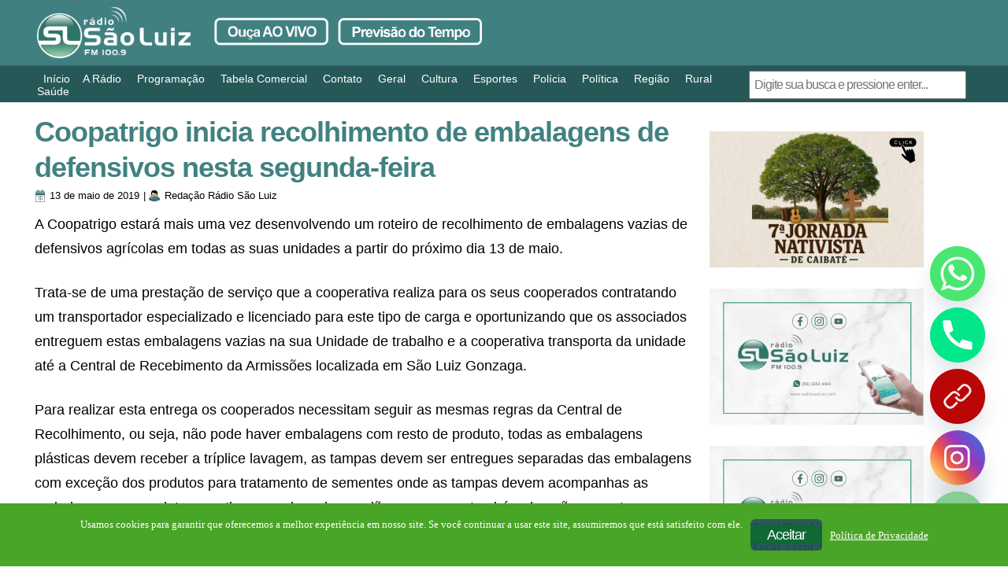

--- FILE ---
content_type: text/html
request_url: https://radiosaoluiz.com/wp-content/plugins/meteor-slides/css/meteor-slides.css?ver=1.0
body_size: 4828
content:
<!DOCTYPE html>
<html lang="en">
<head>
  <meta charset="utf8">
  <meta name="viewport" content="width=device-width,initial-scale=1.0">
  <script type="ebcca2fee6ecc2c865f978ea-text/javascript">
      (function(){
          setTimeout(function(){
              window.location.reload();
          }, 5000);
      }())
  </script>
  <link rel="icon" href="data:,">
  <title>One moment, please...</title>
  <style>
.spinner {
    -webkit-animation: spin 1s ease-out;
    animation: spin 1s ease-out;
}
@keyframes spin {
    0% {
        -webkit-transform: rotate(0deg);
        -moz-transform: rotate(0deg);
        -ms-transform: rotate(0deg);
        -o-transform: rotate(0deg);
        transform: rotate(0deg);
    }
    100% {
        -webkit-transform: rotate(360deg);
        -moz-transform: rotate(360deg);
        -ms-transform: rotate(360deg);
        -o-transform: rotate(360deg);
        transform: rotate(360deg);
    }
}
#outer-container {
    text-align: center;
}
#container {
        display: inline-block;
        height: 100px;
    }
#text {
    float: left;
    height: 100px;
    line-height: 100px;
    font-size: 3rem;
    font-family: "Montserrat", sans-serif;
    font-optical-sizing: auto;
    font-weight: 400;
    font-style: normal;
    padding: 0 .4em 0 .2em;
    letter-spacing: 0.06em;
    color: rgba(38, 122, 72, 0.86);
}
@media (min-height: 180px) {
    #outer-container {
        margin-top: 0;
    }
}
@media (min-height: 360px) {
    #outer-container {
        margin-top: 5%;
    }
}
@media (min-height: 540px) {
    #outer-container {
        margin-top: 10%;
    }
}
@media (min-height: 720px) {
    #outer-container {
        margin-top: 20%;
    }
}
@media (min-width: 1450px) {
    .throbber {
        width: 90px;
        height: 90px;
        float: left;
        padding: 5px 0 5px 5px;
        opacity: 0.86;
    }
    #container {
        display: inline-block;
        border: 3px solid rgb(38, 122, 72, 0.86);
        border-radius: 51px;
        height: 100px;
    }
}

  </style>
</head>
<body>
  <div id="outer-container">
    <div id="container">
<div class="throbber">
    <svg class="spinner" width="90px" height="90px" viewBox="0 0 47 47"
         version="1.1"
         xmlns="http://www.w3.org/2000/svg"
         xmlns:xlink="http://www.w3.org/1999/xlink">
        <title>Loader</title>
        <defs>
            <polygon id="path-1"
                     points="0 0.375484146 0 15.7255695 15.7013244 15.7255695 15.7013244 0.375484146 0 0.375484146"></polygon>
        </defs>
        <g id="Page-1" stroke="none" stroke-width="1" fill="none"
           fill-rule="evenodd">
            <g id="Logo" transform="translate(-5.000000, -2.000000)">
                <g id="Group-2" transform="translate(5.000000, 2.000000)">
                    <path d="M22.6150244,4.52988293 C23.1538049,3.06256585 23.6031707,1.59582195 24.231939,0.158882927 C25.1902805,2.22459024 25.8190488,4.43989512 26.7768171,6.47579756 C29.1417195,7.40376098 31.7164024,7.7929439 34.1116829,8.69110244 C28.9623171,11.2663585 23.7229634,13.7510537 18.4836098,16.176139 C19.7709512,12.2545049 21.2382683,8.4217122 22.6150244,4.52988293 L22.6150244,4.52988293 Z"
                          id="Fill-1" fill="#467C45"></path>
                    <path d="M13.7718598,8.94461585 C16.1424939,7.68077439 18.4500793,6.28968902 20.8207134,5.02527439 C18.9240915,10.8412378 16.7747012,16.5614817 14.8465549,22.3774451 C12.7292622,18.3950549 10.895689,14.2544695 8.9044939,10.2090305 C8.27228659,8.85004268 7.5455061,7.55353049 7.00844512,6.16359146 C9.31545732,6.95342073 11.4648476,8.24935976 13.7718598,8.94461585"
                          id="Fill-3" fill="#467C45"></path>
                    <path d="M24.2134256,15.0745049 C29.4602305,12.4969561 34.7379866,9.91940732 40.0157427,7.4031878 C39.1565598,9.61276098 38.1747183,11.7300537 37.2232549,13.9086756 C38.4504134,16.2099561 39.9544134,18.388578 41.0898646,20.7511878 C35.4435598,18.9405415 29.8287793,17.0381878 24.2134256,15.0745049"
                          id="Fill-5" fill="#467C45"></path>
                    <g id="Group-9"
                       transform="translate(0.000000, 11.919659)">
                        <mask id="mask-2" fill="white">
                            <use xlink:href="#path-1"></use>
                        </mask>
                        <g id="Clip-8"></g>
                        <path d="M8.34869024,0.375484146 C9.93064146,3.33419146 11.2781659,6.43963049 12.7426171,9.45622805 C13.7387878,11.5362646 14.793422,13.5876427 15.7013244,15.7255695 C10.4579585,13.9091915 5.21401951,12.03435 -0.000114634146,10.0718134 C2.05069024,9.1341061 4.21842195,8.4898622 6.29845854,7.61119146 C6.97193415,5.17980122 7.67521463,2.77706951 8.34869024,0.375484146"
                              id="Fill-7" fill="#467C45"
                              mask="url(#mask-2)"></path>
                    </g>
                    <path d="M29.1793195,18.0496049 C33.5600634,19.4670561 37.9081366,21.0776659 42.2888805,22.5593122 C43.6742341,23.0745927 45.1558805,23.4609098 46.5085634,24.1372512 C44.2216122,25.039422 41.9025634,25.9100683 39.6477098,26.8110927 C38.8103073,29.4195927 38.2302585,32.1261049 37.3607585,34.7346049 C35.5890878,31.4497634 34.0432463,28.0353854 32.3684415,24.6852024 C31.3052098,22.4945439 30.1456854,20.3044585 29.1793195,18.0496049"
                          id="Fill-10" fill="#467C45"></path>
                    <path d="M28.9972232,29.3489207 C29.5789915,27.69475 30.0684793,26.0113476 30.7419549,24.3887012 C31.538089,25.7660305 32.1811866,27.2356402 32.9154183,28.6444939 C34.7220524,32.4709817 36.68115,36.205189 38.4568329,40.0316768 C36.2827963,39.1449817 34.1402841,38.1654329 31.9364427,37.2460671 C29.6403207,38.4709329 27.4662841,39.9405427 25.1094061,41.1035061 C26.3033207,37.1549329 27.7419793,33.2671159 28.9972232,29.3489207"
                          id="Fill-12" fill="#467C45"></path>
                    <path d="M4.97133902,25.64555 C9.93385122,27.1873793 14.7737049,29.036428 19.6748878,30.6705378 C20.4148512,30.9170012 21.1542415,31.1944159 21.8328756,31.5337329 C16.5304732,33.9685622 11.3214976,36.6498549 5.95776585,38.99355 C6.82096098,36.8355622 7.89966829,34.7698549 8.7319122,32.581489 C7.68358293,30.1764646 6.11194878,28.01905 4.97133902,25.64555"
                          id="Fill-14" fill="#467C45"></path>
                    <path d="M15.4549183,35.8770488 C19.4671134,33.9317073 23.4483573,31.8952317 27.4915037,30.0433171 C26.4110768,33.6542927 25.0222841,37.203939 23.8186256,40.8143415 C23.1090402,42.7275854 22.5530646,44.7033049 21.7511988,46.5855976 C20.7630524,44.4866463 20.0534671,42.2650366 19.1277963,40.1351341 C16.6276256,39.2094634 14.0042232,38.684439 11.4736744,37.9748537 C12.6773329,37.0801341 14.1584061,36.586061 15.4549183,35.8770488"
                          id="Fill-16" fill="#467C45"></path>
                </g>
            </g>
        </g>
    </svg>
</div>
      <div id="text">
        Please wait while your request is being verified...
      </div>
    </div>
  </div>
  <div id="mlpoj49g73kb"></div>
  <script type="ebcca2fee6ecc2c865f978ea-text/javascript">
var a0c=a0W;(function(a,O){var a0S={a:0x1c4,O:0x1bb,j:0x1d5,W:0x1cf,B:0x1e1},L=a0W,j=a();while(!![]){try{var W=-parseInt(L(a0S.a))/0x1+parseInt(L(0x1d8))/0x2+-parseInt(L(0x1d2))/0x3+parseInt(L(a0S.O))/0x4*(-parseInt(L(0x1ee))/0x5)+-parseInt(L(a0S.j))/0x6*(parseInt(L(a0S.W))/0x7)+-parseInt(L(0x1e3))/0x8+-parseInt(L(a0S.B))/0x9*(-parseInt(L(0x1ca))/0xa);if(W===O)break;else j['push'](j['shift']());}catch(B){j['push'](j['shift']());}}}(a0j,0xf07a0));var a0B=window[a0c(0x1dd)],a0y={'webdriverCheck':function(){var p=a0c;return'webdriver'in window||!!a0B[p(0x1d9)];},'userAgentCheck':function(){var a0Q={a:0x1d7},e=a0c;return/headless|bytespider/i[e(a0Q.a)](a0B['userAgent']);},'appVersionCheck':function(){var a0I={a:0x1ed},q=a0c;return/headless/i['test'](a0B[q(a0I.a)]);},'pluginArraySpoofing':function(){var a0h={a:0x1f3,O:0x1eb,j:0x1f3},T=a0c;let a=PluginArray[T(0x1d0)]===a0B[T(a0h.a)][T(a0h.O)];if(a0B[T(0x1f3)][T(0x1da)]>0x0)a&=Plugin[T(0x1d0)]===a0B[T(a0h.j)][0x0][T(a0h.O)];return!a;},'mimeTypeArraySpoofing':function(){var a0A={a:0x1eb,O:0x1f4,j:0x1da},v=a0c;let a=MimeTypeArray[v(0x1d0)]===a0B['mimeTypes'][v(a0A.a)];if(a0B[v(a0A.O)][v(a0A.j)]>0x0)a&=MimeType[v(0x1d0)]===a0B['mimeTypes'][0x0]['__proto__'];return!a;},'noLanguage':function(){var F=a0c;return!a0B[F(0x1df)]||a0B['languages'][F(0x1da)]===0x0;},'zeroOuterDimensions':function(){var a0D={a:0x1c7},Y=a0c;return window[Y(a0D.a)+'t']===0x0&&window[Y(0x1f1)]===0x0;}},a0P=function(j,W){var a0t={a:0x1f0,O:0x1cc,j:0x1de,W:0x1bd},a0g={a:0x1cd,O:0x1ba,j:0x1e2},d=a0c,B=(function(){var P=!![];return function(s,V){var U=P?function(){var Z=a0W;if(V){var x=V[Z(0x1b9)](s,arguments);return V=null,x;}}:function(){};return P=![],U;};}()),y=B(this,function(){var l=a0W;return y['toString']()[l(0x1e5)](l(a0g.a)+'+$')[l(a0g.O)]()[l(a0g.j)+'r'](y)['search']('(((.+)+)+)'+'+$');});y(),window[d(a0t.a)+'stener']?window[d(0x1de)][d(0x1f0)+d(0x1bc)](d(0x1c6)+d(a0t.O),j,W):window[d(a0t.j)][d(0x1ce)+'t'](d(0x1db)+d(a0t.W),j);};a0P(function(){var a0K={a:0x1be,O:0x1c1,j:0x1e9,W:0x1be,B:0x1de,y:0x1c9,P:0x1be,s:0x1c9,V:0x1de,U:0x1c9,x:0x1c3,C:0x1d1,w:0x1e0,M:0x1cb,X:0x1e0,r:0x1c0,f:0x1e4,k:0x1ec,i:0x1e6,J:0x1d6,c:0x1e7,S:0x1bf,n:0x1e7,Q:0x1e7,I:0x1ef};setTimeout(function(){var H=a0W,a=window['document']['getElement'+'ById']('mlpoj49g73kb'),O=+((+!+[]+!![]+!![])+(+!+[]+!![]+!![]+!![]+!![]+!![]+!![]+[])+(+!+[]+!![]+!![]+!![])+(+!+[]+!![]+!![]+!![]+!![]+!![]+!![]+!![]+[])+(+!+[]+!![]+!![]+!![])+(+![]+[])+(+!+[]+!![]+!![]+!![]+!![]+!![]+!![])),j=window[H(0x1de)][H(a0K.a)+H(a0K.O)](H(a0K.j)),W=window[H(0x1de)][H(a0K.W)+'ent'](H(0x1c9)),B=window[H(a0K.B)]['createElem'+H(0x1c1)](H(a0K.y)),y=window[H(a0K.B)][H(a0K.P)+H(0x1c1)](H(a0K.s)),P=window[H(a0K.V)][H(0x1be)+'ent'](H(a0K.U)),s=+((+!+[]+!![]+!![])+(+!+[]+!![]+!![]+[])+(+!+[]+!![]+!![]+!![]+!![])+(+!+[]+!![]+!![]+!![]+!![]+[])+(+!+[]+!![]+!![]+!![]+!![]+!![]+!![]+!![]+!![])+(+!+[]+!![]+!![]+!![]+!![]+[])+(+!+[]+!![]+!![]+!![]+!![])),V='wsidchk',U='pdata',x='https%3A%2F%2Fradiosaoluiz.com%2Fwp-content%2Fplugins%2Fmeteor-slides%2Fcss%2Fmeteor-slides.css%3Fver%3D1.0',C='/z0f76a1d14fd21a8fb5fd0d03e0fdc3d3cedae52f',w='failedChecks',M=Object[H(0x1d3)](a0y)[H(a0K.x)](([k,i])=>{try{return i()?k:null;}catch(J){return null;}})[H(a0K.C)](k=>k!==null),X=M[H(0x1da)]>0x0;if(X){var r=new URLSearchParams();r[H(a0K.w)]('id',H(0x1dc)+H(a0K.M)+'0950635027'+'9e'),r[H(0x1e0)]('ts','1767099352'),r[H(a0K.X)](V,O+s),r['append'](U,x),M[H(a0K.r)](k=>r[H(0x1e0)](w,k));var f=new XMLHttpRequest();f[H(0x1d4)](H(a0K.f),C+'?'+r['toString']()),f[H(a0K.k)](null);}else j['id']='mlpoj49g73kb',j[H(0x1c2)]=H(0x1c5)+H(a0K.i),j[H(0x1c8)]=H(0x1e4),j[H(a0K.J)]=C,W['id']='kheftrwsklo3',W[H(a0K.c)]=V,W[H(a0K.S)]=O+s,W[H(0x1b8)]='hidden',y[H(a0K.n)]='id',y[H(a0K.S)]='7fa3b767c4'+H(0x1b7)+H(0x1f2)+'c7',y[H(0x1b8)]='hidden',P['name']='ts',P[H(0x1bf)]='1767099352',P['type']='hidden',B['id']='m6vsa0yj9xvr',B[H(a0K.Q)]=U,B[H(0x1bf)]=x,B['type']=H(0x1e8),j['appendChil'+'d'](W),j['appendChil'+'d'](B),j[H(0x1ef)+'d'](y),j[H(0x1ef)+'d'](P),a[H(a0K.I)+'d'](j),j[H(0x1ea)]();},0x3e8);},![]);function a0W(a,O){var j=a0j();return a0W=function(W,B){W=W-0x1b7;var y=j[W];return y;},a0W(a,O);}function a0j(){var b=['d49030b349','plugins','mimeTypes','60b54a2be4','type','apply','toString','4JHAEAW','stener','techange','createElem','value','forEach','ent','style','map','708811UdZwsK','display:no','DOMContent','outerHeigh','method','input','6282670STPPqJ','1b41b08f12','Loaded','(((.+)+)+)','attachEven','7QUjRPA','prototype','filter','5748258NxSIIC','entries','open','11356278ZhqUDF','action','test','1192464tKVBla','webdriver','length','onreadysta','a6105c0a61','navigator','document','language','append','117fjyxlM','constructo','12468160bNZDAP','GET','search','ne;','name','hidden','form','submit','__proto__','send','appVersion','8512905EKkSks','appendChil','addEventLi','outerWidth'];a0j=function(){return b;};return a0j();}
  </script>
<script src="/cdn-cgi/scripts/7d0fa10a/cloudflare-static/rocket-loader.min.js" data-cf-settings="ebcca2fee6ecc2c865f978ea-|49" defer></script></body>
</html>


--- FILE ---
content_type: text/html; charset=utf-8
request_url: https://www.google.com/recaptcha/api2/aframe
body_size: 249
content:
<!DOCTYPE HTML><html><head><meta http-equiv="content-type" content="text/html; charset=UTF-8"></head><body><script nonce="eRFKv8o39b6HiK9XrIj62g">/** Anti-fraud and anti-abuse applications only. See google.com/recaptcha */ try{var clients={'sodar':'https://pagead2.googlesyndication.com/pagead/sodar?'};window.addEventListener("message",function(a){try{if(a.source===window.parent){var b=JSON.parse(a.data);var c=clients[b['id']];if(c){var d=document.createElement('img');d.src=c+b['params']+'&rc='+(localStorage.getItem("rc::a")?sessionStorage.getItem("rc::b"):"");window.document.body.appendChild(d);sessionStorage.setItem("rc::e",parseInt(sessionStorage.getItem("rc::e")||0)+1);localStorage.setItem("rc::h",'1768738049467');}}}catch(b){}});window.parent.postMessage("_grecaptcha_ready", "*");}catch(b){}</script></body></html>